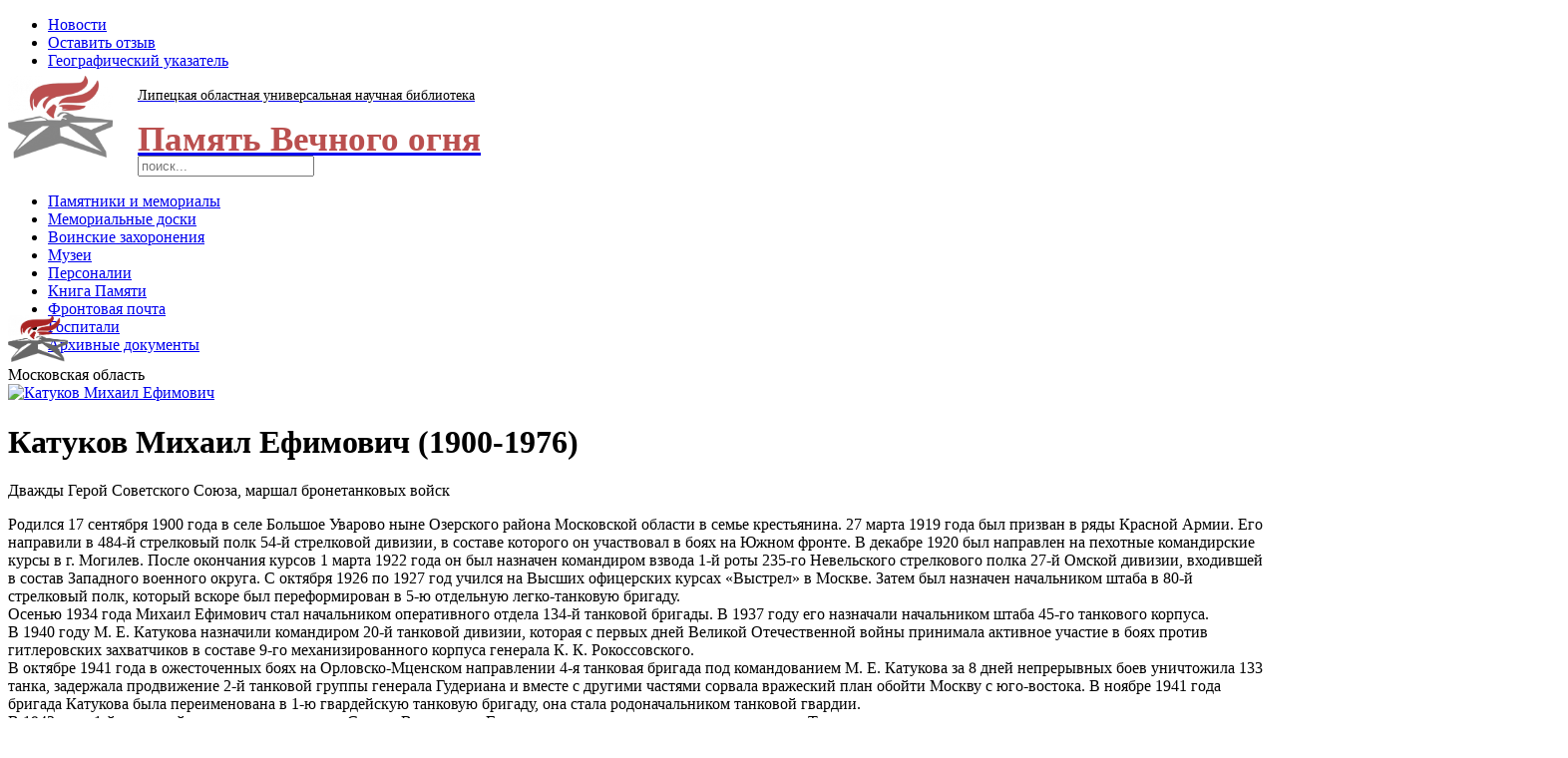

--- FILE ---
content_type: text/html; charset=utf-8
request_url: https://war.lib48.ru/personalii/katukov-mikhail-efimovich
body_size: 8501
content:
<!DOCTYPE HTML>
<html lang="ru-ru" dir="ltr"  data-config='{"twitter":0,"plusone":0,"facebook":0,"style":"dark-red"}'>

<head>
<meta charset="utf-8">
<meta http-equiv="X-UA-Compatible" content="IE=edge">
<meta name="viewport" content="width=device-width, initial-scale=1">
<base href="https://war.lib48.ru/personalii/katukov-mikhail-efimovich" />
	<meta http-equiv="content-type" content="text/html; charset=utf-8" />
	<meta name="generator" content="Joomla! - Open Source Content Management" />
	<title>Катуков Михаил Ефимович - Память Вечного огня</title>
	<link href="/personalii/katukov-mikhail-efimovich" rel="canonical" />
	<link href="/templates/war/favicon.ico" rel="shortcut icon" type="image/vnd.microsoft.icon" />
	<link href="/media/zoo/assets/css/reset.css?ver=20240708" rel="stylesheet" type="text/css" />
	<link href="/media/zoo/applications/product/templates/default/assets/css/zoo.css?ver=20240708" rel="stylesheet" type="text/css" />
	<link href="/cache/widgetkit/widgetkit-e58ac6ad.css" rel="stylesheet" type="text/css" />
	<link href="/plugins/system/jce/css/content.css?badb4208be409b1335b815dde676300e" rel="stylesheet" type="text/css" />
	<link href="/plugins/system/spcookieconsent/assets/css/style.css" rel="stylesheet" type="text/css" />
	<style type="text/css">
#sp-cookie-consent {background-color: #1f1e20; color: #ffffff; }#sp-cookie-consent a, #sp-cookie-consent a:hover, #sp-cookie-consent a:focus, #sp-cookie-consent a:active {color: #f5f5f5; }#sp-cookie-consent .sp-cookie-allow {background-color: #ffffff; color: #333333;}#sp-cookie-consent .sp-cookie-allow:hover, #sp-cookie-consent .sp-cookie-allow:active, #sp-cookie-consent .sp-cookie-allow:focus {color: #333333;}
	</style>
	<script type="application/json" class="joomla-script-options new">{"csrf.token":"57d6d17d81e0b8b9d15b9582cac42821","system.paths":{"root":"","base":""}}</script>
	<script src="/media/jui/js/jquery.min.js?711eac2830319221167752afb0ed2fc3" type="text/javascript"></script>
	<script src="/media/jui/js/jquery-noconflict.js?711eac2830319221167752afb0ed2fc3" type="text/javascript"></script>
	<script src="/media/jui/js/jquery-migrate.min.js?711eac2830319221167752afb0ed2fc3" type="text/javascript"></script>
	<script src="/media/zoo/assets/js/responsive.js?ver=20240708" type="text/javascript"></script>
	<script src="/components/com_zoo/assets/js/default.js?ver=20240708" type="text/javascript"></script>
	<script src="/cache/widgetkit/widgetkit-8c16dfea.js" type="text/javascript"></script>
	<script src="/media/jui/js/bootstrap.min.js?711eac2830319221167752afb0ed2fc3" type="text/javascript"></script>
	<script src="/media/system/js/core.js?711eac2830319221167752afb0ed2fc3" type="text/javascript"></script>
	<script src="/templates/war/warp/vendor/jquery/jquery.js" type="text/javascript"></script>
	<script src="/plugins/system/spcookieconsent/assets/js/script.js" type="text/javascript"></script>

<link rel="apple-touch-icon-precomposed" href="/templates/war/apple_touch_icon.png">
<link rel="stylesheet" href="/templates/war/styles/dark-red/css/theme.css">
<link rel="stylesheet" href="/templates/war/css/custom.css">
<script src="/templates/war/warp/vendor/uikit/js/uikit.js"></script>
<script src="/templates/war/warp/js/social.js"></script>
<script src="/templates/war/js/theme.js"></script>
<script src="/templates/war/warp/vendor/uikit/js/components/autocomplete.js"></script>
<script src="/templates/war/warp/vendor/uikit/js/components/search.js"></script>
<script src="/templates/war/warp/vendor/uikit/js/components/sticky.js"></script>
<script src="/templates/war/warp/vendor/uikit/js/components/tooltip.js"></script>
</head>

<body class="tm-noblog tm-article-blog">
	
	<div id="tm-header" class="tm-header">
	<div class="uk-container uk-container-center">

				<div class="tm-toolbar uk-clearfix uk-hidden-small">

			
						<div class="uk-float-right"><div class="uk-panel"><ul class="uk-subnav uk-subnav-line">
<li><a href="/novosti">Новости</a></li><li><a href="/feedback">Оставить отзыв</a></li><li><a href="/geograficheskij-ukazatel">Географический указатель</a></li></ul></div></div>
			
		</div>
		
				<div class="tm-headerbar uk-clearfix uk-hidden-small uk-vertical-align">
			
			<div class="uk-width-1-4 uk-vertical-align-middle">
									<a class="tm-logo" href="https://war.lib48.ru">
	<div style="opacity: 0.8; float:left; margin-right:25px;"><img src="/images/logo.png" alt="ЛОУНБ Логотип" width="105" style="float:left; margin-left: 0px; margin-top: -10px;" /></div>
<div style="margin-right:-300px;"><span style="font-size: 14px; color: #000000;">Липецкая областная универсальная научная библиотека</span>
<p style="margin-top: 16px; margin-bottom: -3px; text-align: left; color: #BA4F4E;"><strong><span style="font-size: 26pt;">Память Вечного огня</span></strong></p>
</div></a>
							</div>

			<div class="uk-vertical-align-middle uk-width-3-4">
									<div class="uk-hidden-small uk-float-right">
						
<form id="search-410" class="uk-search" action="/personalii" method="post" role="search" data-uk-search="{'source': '/component/search/?tmpl=raw&amp;type=json&amp;ordering=&amp;searchphrase=all', 'param': 'searchword', 'msgResultsHeader': 'Результаты поиска', 'msgMoreResults': 'Показать все результаты', 'msgNoResults': 'Ничего не найдено!', flipDropdown: 1}">
	<input class="uk-search-field" type="search" name="searchword" placeholder="поиск...">
	<input type="hidden" name="task"   value="search">
	<input type="hidden" name="option" value="com_search">
	<input type="hidden" name="Itemid" value="1231">
</form>					</div>
				
				<div class="uk-hidden-small uk-float-right">
					<div class="uk-panel">
	<!-- Yandex.Metrika counter war -->
<script type="text/javascript" >
   (function(m,e,t,r,i,k,a){m[i]=m[i]||function(){(m[i].a=m[i].a||[]).push(arguments)};
   m[i].l=1*new Date();k=e.createElement(t),a=e.getElementsByTagName(t)[0],k.async=1,k.src=r,a.parentNode.insertBefore(k,a)})
   (window, document, "script", "https://mc.yandex.ru/metrika/tag.js", "ym");

   ym(42123269, "init", {
        clickmap:true,
        trackLinks:true,
        accurateTrackBounce:true,
        webvisor:true
   });
</script>
<noscript><div><img src="https://mc.yandex.ru/watch/42123269" style="position:absolute; left:-9999px;" alt="" /></div></noscript>
<!-- /Yandex.Metrika counter -->

<!-- Yandex.Metrika counter LOUNB-->
<script type="text/javascript" >
   (function(m,e,t,r,i,k,a){m[i]=m[i]||function(){(m[i].a=m[i].a||[]).push(arguments)};
   m[i].l=1*new Date();k=e.createElement(t),a=e.getElementsByTagName(t)[0],k.async=1,k.src=r,a.parentNode.insertBefore(k,a)})
   (window, document, "script", "https://mc.yandex.ru/metrika/tag.js", "ym");

   ym(40552910, "init", {
        clickmap:true,
        trackLinks:true,
        accurateTrackBounce:true,
        webvisor:true
   });
</script>
<noscript><div><img src="https://mc.yandex.ru/watch/40552910" style="position:absolute; left:-9999px;" alt="" /></div></noscript>
<!-- /Yandex.Metrika counter -->

<!-- proculture war -->
<script async src="https://culturaltracking.ru/static/js/spxl.js?pixelId=12950" data-pixel-id="12950"></script>

<!-- proculture LOUNB -->
<script async src="https://culturaltracking.ru/static/js/spxl.js?pixelId=16092" data-pixel-id="16092"></script></div>				</div>
			</div>

		</div>
		
				<nav class="uk-navbar"  >

						<ul class="uk-navbar-nav uk-width-1-1 uk-hidden-small">
<li><a href="/pamyatniki-i-memorialy">Памятники и мемориалы</a></li><li><a href="/memorialnye-doski">Мемориальные доски</a></li><li><a href="/voinskie-zakhoroneniya">Воинские захоронения</a></li><li><a href="/muzei">Музеи</a></li><li class="uk-active"><a href="/personalii">Персоналии</a></li><li><a href="/kniga-pamyati">Книга Памяти</a></li><li><a href="/frontovaya-pochta">Фронтовая почта</a></li><li><a href="/gospitali">Госпитали</a></li><li><a href="/archive">Архивные документы</a></li></ul>			
						<a href="#offcanvas" class="uk-navbar-toggle uk-visible-small" data-uk-offcanvas></a>
			
						<div class="uk-navbar-content uk-navbar-center uk-visible-small"><a class="tm-logo-small" href="https://war.lib48.ru">
	<div style="margin-top: -55px;"><img src="/images/logo.png" alt="Память Вечного огня" width="60" /></div></a></div>
			
		</nav>
		
		
	</div>
	</div>

	<div class="tm-page">
		<div class="uk-container uk-container-center">

			
			
			
						<div id="tm-main" data-uk-scrollspy="{cls:'uk-animation-fade'}" class="tm-block  tm-block-default">
			<div class="tm-middle uk-grid" data-uk-grid-match="" data-uk-grid-margin>

								<div class="tm-main uk-width-medium-1-1">
				
					
										<main class="tm-content">

						
						<div id="system-message-container">
	</div>

<div id="yoo-zoo" class="yoo-zoo product-default product-default-katukov-mikhail-efimovich">

	<div class="item">
		
<div class="pos-top">

	<div class="box-t1">
		<div class="box-t2">
			<div class="box-t3"></div>
		</div>
	</div>
	
	<div class="box-1">
		<div class="element element-text first last">
	<div>Московская область</div></div>	</div>
	
	<div class="box-b1">
		<div class="box-b2">
			<div class="box-b3"></div>
		</div>
	</div>

</div>

<div class="floatbox">

	<div class="box-t1">
		<div class="box-t2">
			<div class="box-t3"></div>
		</div>
	</div>
	
	<div class="box-1">

				<div class="pos-media media-right">
			<div class="element element-image first last">
	
	<a href="https://war.lib48.ru/media/zoo/images/00_dee3b821fc9bbc221ac2666a63ed0145.jpg"   title="Катуков Михаил Ефимович"  data-lightbox="on" ><img src="https://war.lib48.ru/media/zoo/images/00_cf324f3245afa060560efe80cb897efa.jpg" title="Катуков Михаил Ефимович" alt="Катуков Михаил Ефимович" width="180" height="258" /></a>
</div>		</div>
			
				<h1 class="pos-title"> Катуков Михаил Ефимович 
 (1900-1976) </h1>
			
				<div class="pos-description">
			<div class="element element-textarea first">
	<div><p>Дважды Герой Советского Союза, маршал бронетанковых войск</p>
<p>Родился 17 сентября 1900 года в селе Большое Уварово ныне Озерского района Московской области в семье крестьянина. 27 марта 1919 года был призван в ряды Красной Армии. Его направили в 484-й стрелковый полк 54-й стрелковой дивизии, в составе которого он участвовал в боях на Южном фронте. В декабре 1920 был направлен на пехотные командирские курсы в г. Могилев. После окончания курсов 1 марта 1922 года он был назначен командиром взвода 1-й роты 235-го Невельского стрелкового полка 27-й Омской дивизии, входившей в состав Западного военного округа. С октября 1926 по 1927 год учился на Высших офицерских курсах «Выстрел» в Москве. Затем был назначен начальником штаба в 80-й стрелковый полк, который вскоре был переформирован в 5-ю отдельную легко-танковую бригаду.<br />Осенью 1934 года Михаил Ефимович стал начальником оперативного отдела 134-й танковой бригады. В 1937 году его назначали начальником штаба 45-го танкового корпуса.<br />В 1940 году М. Е. Катукова назначили командиром 20-й танковой дивизии, которая с первых дней Великой Отечественной войны принимала активное участие в боях против гитлеровских захватчиков в составе 9-го механизированного корпуса генерала К. К. Рокоссовского.<br />В октябре 1941 года в ожесточенных боях на Орловско-Мценском направлении 4-я танковая бригада под командованием М. Е. Катукова за 8 дней непрерывных боев уничтожила 133 танка, задержала продвижение 2-й танковой группы генерала Гудериана и вместе с другими частями сорвала вражеский план обойти Москву с юго-востока. В ноябре 1941 года бригада Катукова была переименована в 1-ю гвардейскую танковую бригаду, она стала родоначальником танковой гвардии.<br />В 1942 году 1-й танковый корпус вошел в резерв Ставки Верховного Главнокомандования и сосредоточился южнее Тулы.<br />В битве под Курском генерал М. Е. Катуков во главе 1-й танковой армии прикрывал особо важное направление - на Курск, принимал участие в Белградско-Харьковской наступательной операции, а затем и при развитии наступления к Днепру.<br />В 1944 году танковая армия громила врага в Правобережной Украине, участвовала в Проскуровско-Черновицкой операции.<br />В 1945 году танкисты под командованием М. Е. Катукова освобождали Польшу и Германию.<br />М. Е. Катуков был награжден Орденом «За службу Родине в Вооружённых Силах СССР» 3-й степени, Орденом Красной Звезды, Орденом Кутузова 2-й степени, Орденом Богдана Хмельницкого 1-й степени, Орденом Кутузова 1-й степени, 2 орденами Суворова 1-й степени, 3 орденами Красного Знамени, 4 орденами Ленина. Также, он является дважды Героем Советского союза (медаль «Золотая Звезда» Героя Советского Союза № 4585 23.09.1944, <span style="color: windowtext; text-decoration: none;">медаль «Золотая Звезда»</span> Героя Советского Союза № 5239 6.04.1945).<br />Имя М. Е. Катукова носит одна из улиц Липецка, на которой расположена памятная <a href="/pamyatniki-i-memorialy/lipetsk/stela-katukovu-m-e">стела</a>. Также, напоминанием о маршале бронетанковых войск является <a href="/pamyatniki-i-memorialy/lipetsk/monument-tank">Монумент «Танк»</a>, расположенный на пересечении улицы Катукова и проспекта Победы, при въезде в Липецк на Воронежском шоссе.</p></div></div>
<div class="element element-textarea last">
	<h3>Библиография</h3><ol>
<li>Быстрота и натиск // В памяти и в сердце навсегда / К. Т. Огрызков. – Липецк, 2005. – С. 229.</li>
<li>Великая Отечественная война Советского Союза. 1941 –1945 : фотоальбом / под ред. Ю. В. Плотникова. – М., 1978. – С. 35</li>
<li>Герои Советского Союза, чьими именами названы объекты в Липецкой области // Боевые звезды липчан / К. Т. Огрызков. – Липецк, 1995. – С. 454.</li>
<li>Героям–танкистам // Исторические и памятные места Липецка / В. М. Колтаков, А. В. Овчинников. – Липецк, 2007. – С. 150–153.</li>
<li>Катуков Михаил Ефимович // Великая Отечественная. Командармы : военный биографический словарь / ред. колл. С. В. Антоненко [и др.] – М., 2005. – С. 285-287.</li>
<li>Михаил Ефимович Катуков // Герои Советского Союза : краткий биографический словарь. В 2 т. Т. 1 / [А. А. Бабаков и др.] ; редкол.: И. Н. Шкадов (пред.) и др. – М., 1987. –  С. 638–639.</li>
<li>Катуков М. Е. На острие главного удара. – М., 1974. – 429 с.                                            </li>
<li>Огрызков К. Михаил Ефимович Катуков // Липецкая энциклопедия. В 3 т. Т. 1: Ж–О / ред.–сост. Б. М. Шальнев, В. В. Шахов. – Липецк, 2000. – С. 123. <br /><center>***</center></li>
<li><a href="/images/pers/nl/001/b08-1.JPG" target="_blank">Димшинова В. Улица имени М. Е. Катукова // Ленинское знамя. – 1983. – 9 июня. – С. 2</a>.</li>
<li><a href="/images/pers/nl/001/b08.JPG" target="_blank">Черепнев Г. Послесловие... к обелиску // Липецкая газета. – 1995. – 27 янв. – С. 2.</a></li>
<li><a href="/images/pers/nl/001/b09.JPG" target="_blank">Маликов А. Есть в Липецке улица… // Липецкие известия. – 2002. – 4 дек.</a></li>
<li><a href="/images/pers/nl/001/b10.JPG" target="_blank">Маликов А. Танки идут в атаку… // Липецкая газета. – 2003. – 18 янв.</a></li>
<li><a href="/images/pers/nl/001/b15.JPG" target="_blank">Улица Катукова // Газета МГ. – 2005. – 11 февр. – С. 23 : фот.</a></li>
<li><a href="/images/pers/nl/001/b11.JPG" target="_blank">Суховер Н. Они воевали на нашей земле // Маяк [Тербунский район]. – 2006. – 26 янв.</a></li>
<li><a href="/images/pers/nl/001/b12.JPG" target="_blank">Маликов А. Катуковцы // Липецкая газета. – 2010. – 19 февр.</a></li>
<li><a href="/images/pers/nl/001/b13.JPG" target="_blank">Косякин А. Жизнь – Родине, честь – никому // Липецкая газета. – 2010. – 11 июня.</a></li>
<li><a href="/images/pers/nl/001/b14-1.JPG" target="_blank">Кузнецова И. Нас ведет товарищ Катуков... // Вперед [Воловский район]. – 2012. – 17 апр. </a><em>Продолжение </em><a href="/images/pers/nl/001/b14-2.JPG" target="_blank">Страница 2</a></li>
</ol></div>		</div>
			
			
				
				<div class="pos-related">
			<div class="element element-link first">
	<h3>Памятники и мемориалы</h3><p><a href="/pamyatniki-i-memorialy/lipetsk/stela-katukovu-m-e" title="Стела Катукову М. Е. "  >Стела Катукову М. Е. </a></p></div>
<div class="element element-link last">
	<p><a href="/pamyatniki-i-memorialy/lipetsk/monument-tank" title="Монумент "Танк" "  >Монумент "Танк" </a></p></div>		</div>
			
	</div>
	
	<div class="box-b1">
		<div class="box-b2">
			<div class="box-b3"></div>
		</div>
	</div>
	
</div>
		
	</div>

</div>
					</main>
					
									
				</div>
				
	            	            	            
			</div>
			</div>
			
			
			
			
		</div>
	</div>

	
	<div class="tm-footer tm-block">
	<div class="uk-container uk-container-center">

		
				<footer class="uk-margin-large-top uk-text-center">

			<div class="uk-panel">
	<div>Память Вечного огня © 2015-2025</div>
<div>«Памятные места Великой Отечественной войны в Липецкой области»</div>
<div>Проект <a href="https://lib48.ru">«Липецкой областной универсальной научной библиотеки»</a> | <span id="cloaka763cbf3d5686e2466dba01b92868916">Адрес электронной почты защищен от спам-ботов. Для просмотра адреса в вашем браузере должен быть включен Javascript.</span><script type='text/javascript'>
				document.getElementById('cloaka763cbf3d5686e2466dba01b92868916').innerHTML = '';
				var prefix = '&#109;a' + 'i&#108;' + '&#116;o';
				var path = 'hr' + 'ef' + '=';
				var addya763cbf3d5686e2466dba01b92868916 = 's&#117;pp&#111;rt' + '&#64;';
				addya763cbf3d5686e2466dba01b92868916 = addya763cbf3d5686e2466dba01b92868916 + 'l&#105;b48' + '&#46;' + 'r&#117;';
				var addy_texta763cbf3d5686e2466dba01b92868916 = 'Техподдержка';document.getElementById('cloaka763cbf3d5686e2466dba01b92868916').innerHTML += '<a ' + path + '\'' + prefix + ':' + addya763cbf3d5686e2466dba01b92868916 + '\'>'+addy_texta763cbf3d5686e2466dba01b92868916+'<\/a>';
		</script></div>
<div><strong>При использовании материалов активная ссылка на сайт обязательна</strong></div>
<div>Телефон: 8&nbsp;(4742)&nbsp;22-00-46 | E-mail: <span id="cloak130993d9a28b104f4391304182686c17">Адрес электронной почты защищен от спам-ботов. Для просмотра адреса в вашем браузере должен быть включен Javascript.</span><script type='text/javascript'>
				document.getElementById('cloak130993d9a28b104f4391304182686c17').innerHTML = '';
				var prefix = '&#109;a' + 'i&#108;' + '&#116;o';
				var path = 'hr' + 'ef' + '=';
				var addy130993d9a28b104f4391304182686c17 = 'pcp&#105;' + '&#64;';
				addy130993d9a28b104f4391304182686c17 = addy130993d9a28b104f4391304182686c17 + 'l&#105;b48' + '&#46;' + 'r&#117;';
				var addy_text130993d9a28b104f4391304182686c17 = 'pcp&#105;' + '&#64;' + 'l&#105;b48' + '&#46;' + 'r&#117;';document.getElementById('cloak130993d9a28b104f4391304182686c17').innerHTML += '<a ' + path + '\'' + prefix + ':' + addy130993d9a28b104f4391304182686c17 + '\'>'+addy_text130993d9a28b104f4391304182686c17+'<\/a>';
		</script></div>
<div><a href="/?template=accessibility">Версия для слабовидящих</a></div></div>
						<a class="tm-totop-scroller" data-uk-smooth-scroll href="#"></a>
			
		</footer>
		
	</div>
	</div>

	
		<div id="offcanvas" class="uk-offcanvas">
		<div class="uk-offcanvas-bar"><div class="uk-panel">
<form id="search-465" class="uk-search" action="/personalii" method="post" role="search" >
	<input class="uk-search-field" type="search" name="searchword" placeholder="поиск...">
	<input type="hidden" name="task"   value="search">
	<input type="hidden" name="option" value="com_search">
	<input type="hidden" name="Itemid" value="1231">
</form></div>
<ul class="uk-nav uk-nav-offcanvas">
<li><a href="/pamyatniki-i-memorialy">Памятники и мемориалы</a></li><li><a href="/memorialnye-doski">Мемориальные доски</a></li><li><a href="/voinskie-zakhoroneniya">Воинские захоронения</a></li><li><a href="/muzei">Музеи</a></li><li class="uk-active"><a href="/personalii">Персоналии</a></li><li><a href="/kniga-pamyati">Книга Памяти</a></li><li><a href="/frontovaya-pochta">Фронтовая почта</a></li><li><a href="/gospitali">Госпитали</a></li><li><a href="/archive">Архивные документы</a></li></ul>
<ul class="uk-nav uk-nav-offcanvas">
<li><a href="/novosti">Новости</a></li><li><a href="/feedback">Оставить отзыв</a></li><li><a href="/geograficheskij-ukazatel">Географический указатель</a></li></ul></div>
	</div>
	
	
<div id="sp-cookie-consent" class="position-bottom"><div><div class="sp-cookie-consent-content">Продолжая любое дальнейшее использование Сайта и/или сервисов Сайта, вы даете согласие на обработку файлов cookies в соответствии с «<a target="_blank" href="https://lib48.ru/img/doc/policy.pdf">Политикой конфиденциальности</a>» и «<a target="_blank" href="https://lib48.ru/person-data">Политикой ЛОУНБ</a>» в области использования персональных данных</div><div class="sp-cookie-consent-action"><a class="sp-cookie-close sp-cookie-allow" href="#">Принимаю</a></div></div></div></body>

<script>
document.oncontextmenu = cmenu; function cmenu() { return false; }
</script>

<script>
function preventSelection(element){
  var preventSelection = false;
  function addHandler(element, event, handler){
  if (element.attachEvent) element.attachEvent('on' + event, handler);
  else if (element.addEventListener) element.addEventListener(event, handler, false);  }
  function removeSelection(){
  if (window.getSelection) { window.getSelection().removeAllRanges(); }
  else if (document.selection && document.selection.clear)
  document.selection.clear();
  }

  addHandler(element, 'mousemove', function(){ if(preventSelection) removeSelection(); });
  addHandler(element, 'mousedown', function(event){ var event = event || window.event; var sender = event.target || event.srcElement; preventSelection = !sender.tagName.match(/INPUT|TEXTAREA/i) ;});

  function killCtrlA(event){
  var event = event || window.event;
  var sender = event.target || event.srcElement;
  if (sender.tagName.match(/INPUT|TEXTAREA/i)) return;
  var key = event.keyCode || event.which;
  if ((event.ctrlKey && key == 'U'.charCodeAt(0)) || (event.ctrlKey && key == 'A'.charCodeAt(0)) || (event.ctrlKey && key == 'S'.charCodeAt(0)))  // 'A'.charCodeAt(0) ìîæíî çàìåíèòü íà 65
  { removeSelection();
  if (event.preventDefault) event.preventDefault();
  else event.returnValue = false;}}
  addHandler(element, 'keydown', killCtrlA);
  addHandler(element, 'keyup', killCtrlA);
}
preventSelection(document);
</script>

 <div id="offlajn-ajax-tile-results"></div>

</html>